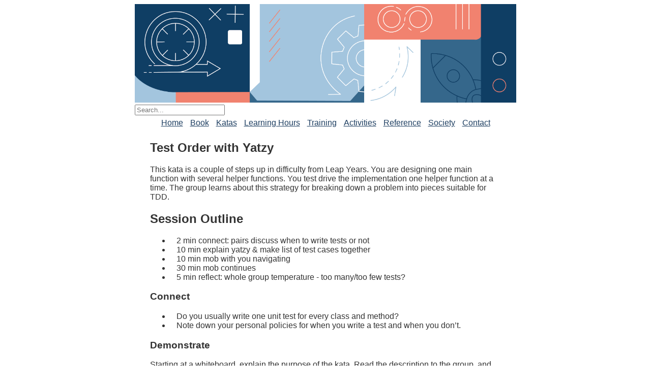

--- FILE ---
content_type: text/html
request_url: https://sammancoaching.org/learning_hours/small_steps/test_order.html
body_size: 4100
content:
<!doctype html>
<html lang="en"><head>
    <meta charset="utf-8">
    <title>Test Order</title>
    <link rel="stylesheet" href="/assets/css/styles.css?1763129687775499588">
    <link rel="apple-touch-icon" sizes="180x180" href="/assets/images/apple-touch-icon.png">
    <link rel="icon" type="image/png" sizes="32x32" href="/assets/images/favicon-32x32.png">
    <link rel="icon" type="image/png" sizes="16x16" href="/assets/images/favicon-16x16.png">
    <link rel="manifest" href="/assets/images/site.webmanifest">
    <link rel="mask-icon" href="/assets/images/safari-pinned-tab.svg" color="#5bbad5">
    <meta name="msapplication-TileColor" content="#da532c">
    <meta name="theme-color" content="#ffffff">
    <link type="application/atom+xml" rel="alternate" href="https://sammancoaching.org/feed.xml" title="Samman Technical Coaching" />
    <!-- Begin Jekyll SEO tag v2.8.0 -->
<title>Test Order | Samman Technical Coaching</title>
<meta name="generator" content="Jekyll v4.2.2" />
<meta property="og:title" content="Test Order" />
<meta name="author" content="emilybache" />
<meta property="og:locale" content="en_US" />
<meta name="description" content="Test Order with Yatzy" />
<meta property="og:description" content="Test Order with Yatzy" />
<link rel="canonical" href="https://sammancoaching.org/learning_hours/small_steps/test_order.html" />
<meta property="og:url" content="https://sammancoaching.org/learning_hours/small_steps/test_order.html" />
<meta property="og:site_name" content="Samman Technical Coaching" />
<meta property="og:type" content="article" />
<meta property="article:published_time" content="2025-11-14T08:14:47-06:00" />
<meta name="twitter:card" content="summary" />
<meta property="twitter:title" content="Test Order" />
<script type="application/ld+json">
{"@context":"https://schema.org","@type":"BlogPosting","author":{"@type":"Person","name":"emilybache"},"dateModified":"2025-11-14T08:14:47-06:00","datePublished":"2025-11-14T08:14:47-06:00","description":"Test Order with Yatzy","headline":"Test Order","mainEntityOfPage":{"@type":"WebPage","@id":"https://sammancoaching.org/learning_hours/small_steps/test_order.html"},"url":"https://sammancoaching.org/learning_hours/small_steps/test_order.html"}</script>
<!-- End Jekyll SEO tag -->


    
    <!-- Matomo -->
    <script>
        var _paq = window._paq = window._paq || [];
        /* tracker methods like "setCustomDimension" should be called before "trackPageView" */
        _paq.push(["setDoNotTrack", true]);
        // accurately measure the time spent in the visit
        _paq.push(['enableHeartBeatTimer']);
        _paq.push(["disableCookies"]);
        _paq.push(['trackPageView']);
        _paq.push(['enableLinkTracking']);
        (function() {
            var u="https://sammancoaching.matomo.cloud/";
            _paq.push(['setTrackerUrl', u+'matomo.php']);
            _paq.push(['setSiteId', '1']);
            var d=document, g=d.createElement('script'), s=d.getElementsByTagName('script')[0];
            g.async=true; g.src='https://cdn.matomo.cloud/sammancoaching.matomo.cloud/matomo.js'; s.parentNode.insertBefore(g,s);
        })();
    </script>
    <!-- End Matomo Code -->
    

</head>
<body><header class="site-header">
    <div class="banner">
        <img src="/assets/images/samman_banner_thin.png">
    </div>

    <script src="https://cdn.jsdelivr.net/npm/simple-jekyll-search@1.10.0/dest/simple-jekyll-search.min.js"></script>
<script>
    document.addEventListener('DOMContentLoaded', function () {
        var searchInput = document.getElementById('search-input');
        var searchResults = document.getElementById('search-results');
        var sjs = SimpleJekyllSearch({
            searchInput: searchInput,
            resultsContainer: searchResults,
            json: '/search.json', // Path to your search index
            searchResultTemplate: '<li><a href="{url}">{title}</a></li>',
            noResultsText: 'No results found',
            limit: 10, // Optional: Limit the number of search results
            fuzzy: false // Optional: Enable fuzzy search
        });

        // Show/hide search results as user types
        searchInput.addEventListener('input', function () {
            var val = searchInput.value.trim();
            // Wait a tick for results to update
            setTimeout(function () {
                var hasResults = searchResults.querySelectorAll('li').length > 0 && val.length > 0;
                if (hasResults) {
                    searchResults.classList.add('active');
                } else {
                    searchResults.classList.remove('active');
                }
            }, 100);
        });

        // Hide results if input loses focus (optional)
        searchInput.addEventListener('blur', function () {
            setTimeout(function () {
                searchResults.classList.remove('active');
            }, 300);
        });

        // Show results again if input regains focus and has content
        searchInput.addEventListener('focus', function () {
            var val = searchInput.value.trim();
            setTimeout(function () {
                var hasResults = searchResults.querySelectorAll('li').length > 0 && val.length > 0;
                if (hasResults) {
                    searchResults.classList.add('active');
                }
            }, 100);
        });
    });
</script>
<div class="page-link" id="search-container" style="float: left;">
    <input type="text" id="search-input" placeholder="Search...">
    <style>
        #search-results {
            display: none;
            position: absolute;
            background: #fff;
            border: 1px solid #000;
            padding: 8px;
            margin-top: 2px;
            z-index: 1000;
        }

        #search-results.active {
            display: block;
        }
    </style>
    <ul id="search-results"></ul>
    <!--
      Note: To show the results, add the 'active' class to #search-results via JavaScript when there are results.
      Example:
        document.getElementById('search-results').classList.add('active');
        document.getElementById('search-results').classList.remove('active');
    -->
</div><nav class="site-nav">
            <input type="checkbox" id="nav-trigger" class="nav-trigger" />
            <label for="nav-trigger">
          <span class="menu-icon">
            <svg viewBox="0 0 18 15" width="18px" height="15px">
              <path d="M18,1.484c0,0.82-0.665,1.484-1.484,1.484H1.484C0.665,2.969,0,2.304,0,1.484l0,0C0,0.665,0.665,0,1.484,0 h15.032C17.335,0,18,0.665,18,1.484L18,1.484z M18,7.516C18,8.335,17.335,9,16.516,9H1.484C0.665,9,0,8.335,0,7.516l0,0 c0-0.82,0.665-1.484,1.484-1.484h15.032C17.335,6.031,18,6.696,18,7.516L18,7.516z M18,13.516C18,14.335,17.335,15,16.516,15H1.484 C0.665,15,0,14.335,0,13.516l0,0c0-0.82,0.665-1.483,1.484-1.483h15.032C17.335,12.031,18,12.695,18,13.516L18,13.516z"/>
            </svg>
          </span>
            </label>

            <div class="trigger">

                
                <div class="page-link">
                    <a href="/"
                        >
                        Home
                    </a>
                </div>
                <div class="page-link">
                    <a href="https://emilybache.com/samman-coaching-book/"
                        >
                        Book
                    </a>
                </div>
                <div class="page-link">
                    <a href="/kata_descriptions/index.html"
                        >
                        Katas
                    </a>
                </div>
                <div class="page-link">
                    <a href="/learning_hours/index.html"
                        >
                        Learning Hours
                    </a>
                </div>
                <div class="page-link">
                    <a href="/training/index.html"
                        >
                        Training
                    </a>
                </div>
                <div class="page-link">
                    <a href="/activities/index.html"
                        >
                        Activities
                    </a>
                </div>
                <div class="page-link">
                    <a href="/reference/index.html"
                        >
                        Reference
                    </a>
                </div>
                <div class="page-link">
                    <a href="/society/index.html"
                        >
                        Society
                    </a>
                </div>
                <div class="page-link">
                    <a href="/contact.html"
                        >
                        Contact
                    </a>
                </div></div>
        </nav>
</header>
<main class="page-content" aria-label="Content">
	<div class="wrapper">
		    <h2 id="test-order-with-yatzy">Test Order with Yatzy</h2>

<p>This kata is a couple of steps up in difficulty from Leap Years. You are designing one main function with several helper functions. You test drive the implementation one helper function at a time. The group learns about this strategy for breaking down a problem into pieces suitable for TDD.</p>

<h2 id="session-outline">Session Outline</h2>

<ul>
  <li>2 min connect: pairs discuss when to write tests or not</li>
  <li>10 min explain yatzy &amp; make list of test cases together</li>
  <li>10 min mob with you navigating</li>
  <li>30 min mob continues</li>
  <li>5 min reflect: whole group temperature - too many/too few tests?</li>
</ul>

<h3 id="connect">Connect</h3>
<ul>
  <li>Do you usually write one unit test for every class and method?</li>
  <li>Note down your personal policies for when you write a test and when you don’t.</li>
</ul>

<h3 id="demonstrate">Demonstrate</h3>
<p>Starting at a whiteboard, explain the purpose of the kata. Read the description to the group, and put the category and scoring rules on a screen they can see. Ask the group if they can see any examples in the description that would make good test cases. There are lots! Ask the group what order they would tackle the examples in, note this on the whiteboard. I expect they would want to order by category, for example:</p>

<ul>
  <li>small straight</li>
  <li>large straight</li>
  <li>chance</li>
  <li>ones</li>
  <li>twos, threes, fours, fives, sixes</li>
  <li>three of a kind</li>
  <li>four of a kind</li>
  <li>yatzy</li>
  <li>…</li>
</ul>

<p>Don’t worry too much about what order they want to do the categories in, although I do suggest you encourage them to tackle ones, twos etc before tackling pair or full house.</p>

<p>Take the navigator role in the mob, rotate the driver. Steer the group towards a design where you have a function for each yatzy category, and some kind of switch statement in the main function that calls them. Each such function is named after the category, takes a list of five integers, returns an integer. You should get at least as far as creating the first of those functions.</p>

<h3 id="do">Do</h3>
<p>Hand over the navigator role to someone in the mob, continuing to code from where you got to. Make sure they continue to work in small steps, implementing function by function and keeping all the tests passing.</p>

<h3 id="reflect">Reflect</h3>
<ul>
  <li>How did we break down the problem into pieces for TDD?</li>
  <li>How much test code do we have compared with production code?</li>
  <li>Have we over-tested or under-tested or got it right, in your opinion? Compare notes with the person next to you.</li>
  <li>Take a whole-group temperature about whether there are too many tests, not enough or about right.</li>
</ul>


<footer>
	<div class="web-licence">
		<hr>
		License: <a href="/LICENSE.html">CC-BY-SA-4.0</a>.
		
		
		Attribution:
		
		<a href="/society/contributors/emilybache.html">Emily Bache</a>
		

		
		- ProAgile -
		
		<a href="/">sammancoaching.org</a>
	</div>
	<div class="print-licence">
		Attribution:
		
		Emily Bache
		
		
		, ProAgile,
		
		sammancoaching.org
		<br>
		License: This material is licensed with CC-BY-SA-4.0 https://creativecommons.org/licenses/by-sa/4.0/
		<br>
	</div>
</footer>
	</div>
</main>

</body>

</html>

--- FILE ---
content_type: text/css
request_url: https://sammancoaching.org/assets/css/styles.css?1763129687775499588
body_size: 857
content:
.site-nav { position: absolute; top: 9px; right: 15px; background-color: white; border: 1px solid #1d3e61; border-radius: 5px; text-align: right; }

.site-nav .nav-trigger { display: none; }

.site-nav .menu-icon { float: right; width: 36px; height: 26px; line-height: 0; padding-top: 10px; text-align: center; }

.site-nav .menu-icon > svg path { fill: #1d3e61; }

.site-nav label[for="nav-trigger"] { display: block; float: right; width: 36px; height: 36px; z-index: 2; cursor: pointer; }

.site-nav input ~ .trigger { clear: both; display: none; }

.site-nav input:checked ~ .trigger { display: block; padding-bottom: 5px; }

.site-nav .page-link { color: #333; line-height: 20px; display: block; padding: 5px 10px; margin-left: 20px; }

.site-nav .page-link:not(:last-child) { margin-right: 0; }

@media screen and (min-width: 600px) { .site-nav { position: static; float: none; border: none; background-color: inherit; text-align: justify; text-align-last: center; } .site-nav label[for="nav-trigger"] { display: none; } .site-nav .menu-icon { display: none; } .site-nav input ~ .trigger { display: block; } .site-nav .page-link { display: inline-block; padding: 5px; margin: 0px; } }

.print-licence { display: none; }

@media print { div { break-inside: avoid; } .banner { display: none; } .site-nav { display: none; } .print-licence { padding: 10px; display: block; border-width: 1px; border-style: solid; border-color: #1d3e61; } .web-licence { display: none; } }

.current { color: #aac5dc; }

a:link { color: #1d3e61; }

a:visited { color: #416788; }

a:active { color: #aac5dc; }

a:hover { color: #e38875; }

img[src*="#book_cover"] { border: 5px solid #1d3e61; width: 250px; position: relative; left: 250px; }

@media screen and (max-width: 600px) { .banner { padding-right: 70px; } .banner img { width: 100%; } }

@media screen and (min-width: 600px) { .banner img { width: 750px; } }

body { margin-left: auto; margin-right: auto; max-width: 750px; font: 100% Helvetica, sans-serif; color: #333; }

body li { padding: 0px 12px; text-decoration: none; }

footer { padding: 6px 12px; }

.wrapper { max-width: calc(750px - (30px)); margin-right: auto; margin-left: auto; padding-right: 15px; padding-left: 15px; }

@media screen and (min-width: 800px) { .wrapper { max-width: calc(750px - (30px * 2)); padding-right: 30px; padding-left: 30px; } }

/*# sourceMappingURL=styles.css.map */